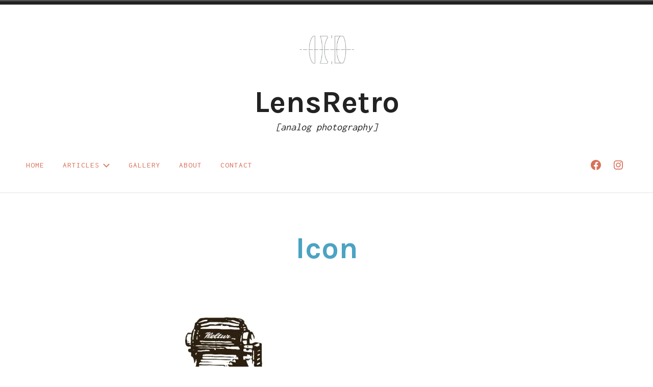

--- FILE ---
content_type: text/css
request_url: https://lensretro.com/wp-content/themes/radcliffe-2-wpcom/styles/colorful.css?ver=2.0.9
body_size: 1894
content:
/**
 * Colorful Style Pack
 *
 */

/**
 * Fonts
 */

body,
button,
input,
select,
textarea,
.post-navigation a,
.site-description,
.header-search .s,
.entry-meta,
.site-footer,
.main-navigation a,
.entry-footer,
.post-navigation a span,
.comment-actions,
.comment-navigation,
#wp-calendar tfoot a,
form,
input,
button,
.button,
input[type="button"],
input[type="reset"],
input[type="submit"],
.wp-block-button .wp-block-button__link,
#infinite-handle span {
	font-family: Inconsolata, monospace;
}

.main-navigation a,
.entry-meta,
.entry-meta a,
.archive .page-title,
.search .page-title,
.error404 .page-title,
.posts-navigation a,
.comments-title,
.comment-reply-title,
.site-info {
	font-weight: 400;
}

/* Headers */

h1,
h2,
h3,
h4,
h5,
h6,
.widget-title,
.archive .page-title,
.comment-header,
.site-title,
.entry-title {
	font-family: 'Karla', 'Helvetica Neue', Helvetica, arial, sans-serif;
	text-transform: none;
}

/**
 * Colours
 */

body {
	background-color: #fff;
}

.hero-area .button,
.hero-area .button:focus,
.hero-area .button:hover {
	background-color: #d97059;
	color: #fff;
}

.hero-area {
	background-color: #888;
}

blockquote:before,
blockquote:after {
	background-color: #f1f1f1;
}

h1,
h2,
h3,
h4,
h5,
h6,
.archive .page-title,
.comment-header,
.site-title,
.jetpack-social-navigation a:hover,
.jetpack-social-navigation a:focus,
.jetpack-social-navigation a:visited:hover {
	color: #71db9d;
}

a,
a:visited,
.entry-title a:hover,
.entry-meta a,
.entry-footer a,
.posts-navigation a,
.post-navigation a,
.comment-navigation a:hover,
.site-title a:hover,
.site-info a,
.site-info a:hover,
#wp-calendar tfoot a:hover,
.entry-title a:hover,
.menu-toggle {
	color: #d97059;
}

.archive .entry-title a:hover,
.blog .entry-title a:hover,
.search .entry-title a:hover {
	color: #ffed78;
}

.single .entry-header,
.page .entry-header {
	position: relative;
}

.posts-navigation a:hover,
.post-navigation a:hover,
.entry-meta a:hover,
.entry-footer a:hover {
	color: #222;
}

.wp-block-button:not(.is-style-outline) .wp-block-button__link:not(.has-text-color) {
	color: #fff;
}

button:hover,
.button:hover,
input[type="button"]:hover,
input[type="reset"]:hover,
input[type="submit"]:hover,
.entry-content .wp-block-button .wp-block-button__link:hover,
button:focus,
.button:focus,
input[type="button"]:focus,
input[type="reset"]:focus,
input[type="submit"]:focus,
.entry-content .wp-block-button .wp-block-button__link:focus,
button:active,
.button:active,
input[type="button"]:active,
input[type="reset"]:active,
input[type="submit"]:active,
.entry-content .wp-block-button .wp-block-button__link:active,
.bypostauthor .by-post-author {
	background-color: #d97059;
}

.archive article:nth-of-type(3n+1) .entry-header,
.blog article:nth-of-type(3n+1) .entry-header,
.search-results article:nth-of-type(3n+1) .entry-header {
	background-color: rgba(39,140,176,0.7);
}

.archive article:nth-of-type(3n+1) .entry-header:hover,
.blog article:nth-of-type(3n+1) .entry-header:hover,
.search-results article:nth-of-type(3n+1) .entry-header:hover {
	background-color: rgba(39,140,176,0.9);
}

.archive article:nth-of-type(3n+2) .entry-header,
.blog article:nth-of-type(3n+2) .entry-header,
.search-results article:nth-of-type(3n+2) .entry-header {
	background-color: rgba(217,112,89,0.7);
}

.archive article:nth-of-type(3n+2) .entry-header:hover,
.blog article:nth-of-type(3n+2) .entry-header:hover,
.search-results article:nth-of-type(3n+2) .entry-header:hover {
	background-color: rgba(217,112,89,0.9);
}

.archive article:nth-of-type(3n+3) .entry-header,
.blog article:nth-of-type(3n+3) .entry-header,
.search-results article:nth-of-type(3n+3) .entry-header {
	background-color: rgba(59,159,100,0.7);
}

.archive article:nth-of-type(3n+3) .entry-header:hover,
.blog article:nth-of-type(3n+3) .entry-header:hover,
.search-results article:nth-of-type(3n+3) .entry-header:hover {
	background-color: rgba(59,159,100,0.9);
}

.entry-title a {
	color: #fff;
}

.comments-title,
.comment-reply-title {
	color: #222;
	font-weight: 400;
}

.widget-title,
.archive .page-title {
	text-transform: uppercase;
}

.single .entry-title,
.page-template-default .entry-title,
.widget-title {
	color: #4ba3c3;
}

.hero-area-title {
	color: #fff;
}

.post-nav-wrapper,
.site-footer,
.widget-area,
.entry-author,
.entry-links,
.page-header,
.comments-area,
.respond {
	border-top-color: #e5e5e5;
}

.comments-area,
.comments-title,
.respond {
	border-color: #60cd8e;
}

.menu-toggle:hover,
.comments-area,
.respond {
	background-color: #71db9d;
}

.comment-navigation a {
	color: #222;
}

.single.no-featured-image .site-header,
.page.no-featured-image .site-header,
.error-404 .page-header,
.no-results .page-header,
.search-no-results .page-header {
	border-bottom-color: #e5e5e5;
}

.contact-info-area {
	background-color: #ffed78;
	border-color: #f4d35e;
}

.cat-links .icon,
.tags-links .icon,
.edit-link .icon {
	fill: #d97059;
}

.site-title a,
.contact-info-area,
.contact-info-area a,
.contact-info-area a:hover {
	color: #222;
}

.contact-info-area .icon {
	fill: #d97059;
}

.main-navigation a,
.jetpack-social-navigation a,
.jetpack-social-navigation a:visited {
	color: #d97059;
}

.widget-area {
	background-color: #fafafa;
}

/**
 * Layout-y stuff
 */


.hero-area-button .button {
	border-radius: 5px;
	box-shadow: 0px 5px 0px 0px #bd5842;
	position: relative;
	top: 0;
	transition: all 0.2s;
}

.hero-area-button .button:hover {
	box-shadow: 0px 10px 0px 0px #bd5842;
	top: -5px;
}

.hero-area-button .button:focus,
.hero-area-button .button:active {
	box-shadow: 0px 0px 0px 0px #bd5842;
	top: 5px;
}

.menu-toggle .icon {
	height: 0.9em;
	width: 0.9em;
}

/* Hero area */

.hero-area .button:focus,
.hero-area .button:hover {
	opacity: 1.0;
}

/* Posts */

#infinite-handle span {
	font-size: 22px;
	font-size: 2.2rem;
	padding: 75px 0;
}

#infinite-handle span:hover  {
	background-color: #ffed78;
	color: #666;
}

.site-footer {
	background-color: #d97059;
	color: #fff;
}

.site-footer a {
	color: #fff;
}

@media all and (max-width: 768px) {
	.main-navigation.toggled ul {
		border-top-color: #e5e5e5;
	}

	.main-navigation.toggled li a:hover,
	.main-navigation.toggled li a:focus,
	.main-navigation.toggled li a:active {
		background-color: #4ba3c3;
	}
}

@media all and (min-width: 768px) {
	.main-navigation li:hover > a,
	.main-navigation li.focus > a,
	.main-navigation li.current-menu-item > a {
		background-color: #60cd8e;
	}

	.main-navigation li li:hover > a,
	.main-navigation li li.focus > a,
	.main-navigation li.current-menu-item ~ li.current-menu-item > a:hover {
		background-color: #4ba3c3;
	}

	.main-navigation ul ul > li.current-menu-item:first-child:after {
		border-bottom-color: #60cd8e;
	}

	.main-navigation ul ul ul > li.current-menu-item:first-child:after {
		border-bottom-color: transparent;
		border-right-color: #60cd8e;
	}

	.main-navigation ul ul > li:first-child:hover:after,
	.main-navigation ul ul > li.current-menu-item:first-child:hover:after {
		border-bottom-color: #4ba3c3;
	}

	.main-navigation ul ul ul > li:first-child:hover:after,
	.main-navigation ul ul ul > li.current-menu-item:first-child:hover:after {
		border-bottom-color: transparent;
		border-right-color: #4ba3c3;
	}
}

/* Woocommerce */

.woocommerce-tabs ul.tabs li.active a,
.site-header-cart .cart-contents,
.site-header-cart .count {
	color: #d97059;
}

ul.products li.product .woocommerce-loop-product__title {
	color: #4ba3c3;
}

.site-header-cart .widget_shopping_cart_content .woocommerce-mini-cart__buttons a,
.site-header-cart:hover>li>a,
.site-header-cart.focus>li>a,
.site-header-cart>li:hover>a,
.site-header-cart>li.focus>a {
	background: #60cd8e;
}

.star-rating span:before,
p.stars:hover a:before {
	color: #d97059;
}

.woocommerce-MyAccount-navigation li:hover > a,
.woocommerce-MyAccount-navigation li.focus > a,
.woocommerce-tabs ul.tabs li:hover a {
	background-color: #60cd8e;
}

.woocommerce-MyAccount-navigation a {
	font-size: 15px;
	font-size: 1.5rem;
	font-weight: 400;
}

.site-header-cart .cart-contents,
.site-header-cart .widget_shopping_cart_content .mini_cart_item .quantity,
.single-product div.product .commentlist .comment-text .meta,
.single-product div.product .commentlist .comment-text .description,
.single-product div.product .product_meta,
.single-product div.product .comment-reply-title,
.single-product div.product .entry-summary .price,
.woocommerce-MyAccount-content address,
.woocommerce-MyAccount-navigation a,
.woocommerce-tabs ul.tabs li a,
.woocommerce.widget .amount,
.woocommerce.widget .reviewer,
.woocommerce.widget .total,
.woocommerce.widget .quantity,
.woocommerce-breadcrumb,
.woocommerce-result-count,
.woocommerce-ordering,
.woocommerce-ordering select,
.onsale {
	font-family: Inconsolata, monospace;
}

.single-product div.product .woocommerce-Reviews-title,
ul.products li.product .woocommerce-loop-product__title,
.woocommerce-tabs .panel h2:first-of-type,
.woocommerce-tabs ul.tabs li a,
.upsells.products>h2:first-of-type,
.related.products>h2:first-of-type {
	text-transform: none;
}

.a8c-posts-list-item__title {
	font-family: 'Karla', 'Helvetica Neue', Helvetica, arial, sans-serif;
	text-transform: none;
}

.a8c-posts-list-item__title a {
	color: #4ba3c3;
}

.a8c-posts-list-item__featured,
.a8c-posts-list-item__meta {
	font-family: Inconsolata, monospace;
	font-weight: 400;
}

.a8c-posts-list-item__meta a {
	color: #666;
}

.a8c-posts-list-item__title a:hover,
.a8c-posts-list-item__meta a:hover {
	color: #222;
}

.a8c-posts-list .a8c-posts-list__view-all {
	font-family: Inconsolata, monospace;
}

.a8c-posts-list .a8c-posts-list__view-all:hover {
	background-color: #d97059;
}
